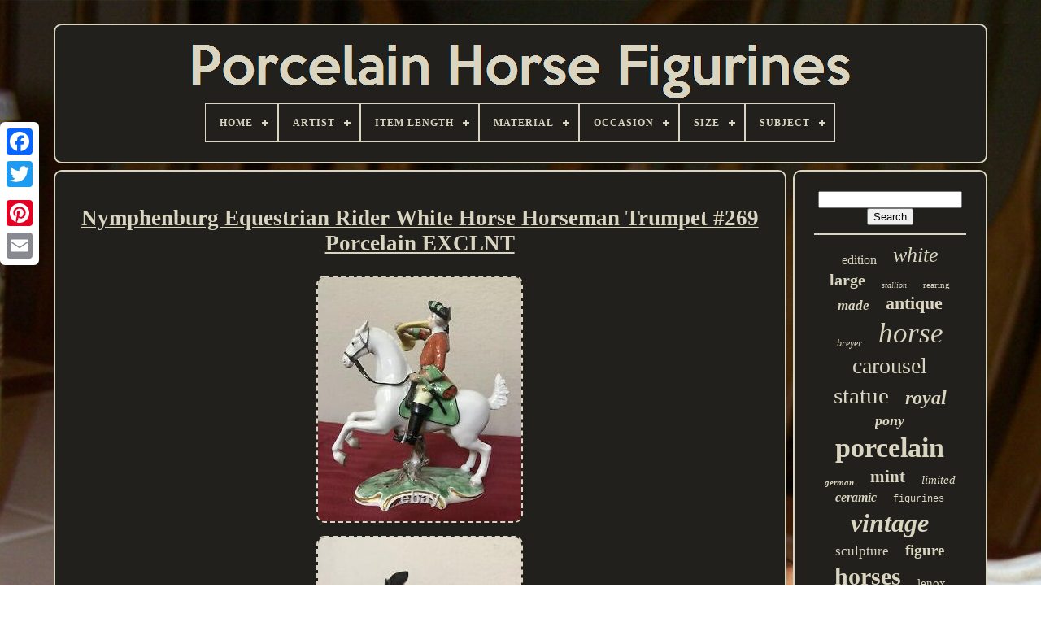

--- FILE ---
content_type: text/html
request_url: https://porcelainhorsefigurines.com/nymphenburg-equestrian-rider-white-horse-horseman-trumpet-269-porcelain-exclnt.htm
body_size: 5354
content:
	  <!doctype html>	
  
 


<html>   	

 	 <head>

	 <title>			Nymphenburg Equestrian Rider White Horse Horseman Trumpet #269 Porcelain Exclnt  

 </title>  
	
	 <meta   http-equiv="content-type" content="text/html; charset=UTF-8">

		
 <meta  name="viewport" content="width=device-width, initial-scale=1"> 
  
	
	  

	<link href="https://porcelainhorsefigurines.com/gaxecaxica.css" type="text/css" rel="stylesheet">  		
	  
  <link  rel="stylesheet" type="text/css"  href="https://porcelainhorsefigurines.com/bireqemor.css"> 

		 
  <script type="text/javascript"	src="https://code.jquery.com/jquery-latest.min.js">
		</script> 


 
		
 
<script   type="text/javascript"  src="https://porcelainhorsefigurines.com/cyqe.js"></script>
 	 

		<script src="https://porcelainhorsefigurines.com/bibux.js"  type="text/javascript">
</script>	 

		
<script type="text/javascript"   async src="https://porcelainhorsefigurines.com/kyrynavama.js">  </script> 
	 	
	

 <script src="https://porcelainhorsefigurines.com/vefa.js"  async  type="text/javascript"></script> 	 	

	
	
 
	  <script  type="text/javascript"> 
 
var a2a_config = a2a_config || {};a2a_config.no_3p = 1;
</script> 	 
		<script  type="text/javascript" src="//static.addtoany.com/menu/page.js" async> 
    


</script>
 
	
  <script  async type="text/javascript"  src="//static.addtoany.com/menu/page.js">
	  </script>  
	
  
<!--//////////////////////////////////////////////////////-->
<script type="text/javascript"   async  src="//static.addtoany.com/menu/page.js"> 
 
	</script>	 

 		

</head>
  	
 


	<body data-id="325160698374">




	  <div  style="left:0px; top:150px;"  class="a2a_kit a2a_kit_size_32 a2a_floating_style a2a_vertical_style">     
		    <a	class="a2a_button_facebook">
 	 </a>			
		
		   <a class="a2a_button_twitter">
</a>		
		 <a class="a2a_button_google_plus"> 
</a>


		
	 	
			 	 
<!--//////////////////////////////////////////////////////-->
<a  class="a2a_button_pinterest">	 	
 </a>  

		
<a class="a2a_button_email"> </a>
  	 	
	   </div> 
 


	    <div id="hinol">   	 
		
 
  <div   id="seletolagy">	   	 	   
			
  			  <a   href="https://porcelainhorsefigurines.com/">

 <img  src="https://porcelainhorsefigurines.com/porcelain-horse-figurines.gif" alt="Porcelain Horse Figurines">

</a> 			

			
<div id='vazapyky' class='align-center'>
<ul>
<li class='has-sub'><a href='https://porcelainhorsefigurines.com/'><span>Home</span></a>
<ul>
	<li><a href='https://porcelainhorsefigurines.com/newest-items-porcelain-horse-figurines.htm'><span>Newest items</span></a></li>
	<li><a href='https://porcelainhorsefigurines.com/popular-items-porcelain-horse-figurines.htm'><span>Popular items</span></a></li>
	<li><a href='https://porcelainhorsefigurines.com/newest-videos-porcelain-horse-figurines.htm'><span>Newest videos</span></a></li>
</ul>
</li>

<li class='has-sub'><a href='https://porcelainhorsefigurines.com/artist/'><span>Artist</span></a>
<ul>
	<li><a href='https://porcelainhorsefigurines.com/artist/albin-dobrich.htm'><span>Albin Dobrich (3)</span></a></li>
	<li><a href='https://porcelainhorsefigurines.com/artist/anime.htm'><span>Anime (14)</span></a></li>
	<li><a href='https://porcelainhorsefigurines.com/artist/ar-de-sesto.htm'><span>Ar De Sesto (4)</span></a></li>
	<li><a href='https://porcelainhorsefigurines.com/artist/bochmann.htm'><span>Bochmann (4)</span></a></li>
	<li><a href='https://porcelainhorsefigurines.com/artist/carl-werner.htm'><span>Carl Werner (5)</span></a></li>
	<li><a href='https://porcelainhorsefigurines.com/artist/fulgencio-garcia.htm'><span>Fulgencio Garcia (7)</span></a></li>
	<li><a href='https://porcelainhorsefigurines.com/artist/gerhard-bochmann.htm'><span>Gerhard Bochmann (3)</span></a></li>
	<li><a href='https://porcelainhorsefigurines.com/artist/giuseppe-armani.htm'><span>Giuseppe Armani (26)</span></a></li>
	<li><a href='https://porcelainhorsefigurines.com/artist/hallmark-signed.htm'><span>Hallmark Signed (4)</span></a></li>
	<li><a href='https://porcelainhorsefigurines.com/artist/jose-puche.htm'><span>Jose Puche (6)</span></a></li>
	<li><a href='https://porcelainhorsefigurines.com/artist/karl-ens.htm'><span>Karl Ens (4)</span></a></li>
	<li><a href='https://porcelainhorsefigurines.com/artist/karl-tutter.htm'><span>Karl Tutter (4)</span></a></li>
	<li><a href='https://porcelainhorsefigurines.com/artist/lenox.htm'><span>Lenox (10)</span></a></li>
	<li><a href='https://porcelainhorsefigurines.com/artist/lladro.htm'><span>Lladro (7)</span></a></li>
	<li><a href='https://porcelainhorsefigurines.com/artist/lowell-davis.htm'><span>Lowell Davis (13)</span></a></li>
	<li><a href='https://porcelainhorsefigurines.com/artist/lynn-lupetti.htm'><span>Lynn Lupetti (5)</span></a></li>
	<li><a href='https://porcelainhorsefigurines.com/artist/pamela-du-boulay.htm'><span>Pamela Du Boulay (28)</span></a></li>
	<li><a href='https://porcelainhorsefigurines.com/artist/scheibe-alsbach.htm'><span>Scheibe-alsbach (5)</span></a></li>
	<li><a href='https://porcelainhorsefigurines.com/artist/tobin-fraley.htm'><span>Tobin Fraley (4)</span></a></li>
	<li><a href='https://porcelainhorsefigurines.com/artist/unknown.htm'><span>Unknown (42)</span></a></li>
	<li><a href='https://porcelainhorsefigurines.com/newest-items-porcelain-horse-figurines.htm'>... (3574)</a></li>
</ul>
</li>

<li class='has-sub'><a href='https://porcelainhorsefigurines.com/item-length/'><span>Item Length</span></a>
<ul>
	<li><a href='https://porcelainhorsefigurines.com/item-length/10-in.htm'><span>10 In (11)</span></a></li>
	<li><a href='https://porcelainhorsefigurines.com/item-length/10-5-in.htm'><span>10.5 In (6)</span></a></li>
	<li><a href='https://porcelainhorsefigurines.com/item-length/11-in.htm'><span>11 In (6)</span></a></li>
	<li><a href='https://porcelainhorsefigurines.com/item-length/11-25-in.htm'><span>11.25 In (5)</span></a></li>
	<li><a href='https://porcelainhorsefigurines.com/item-length/11.htm'><span>11\ (5)</span></a></li>
	<li><a href='https://porcelainhorsefigurines.com/item-length/12-in.htm'><span>12 In (7)</span></a></li>
	<li><a href='https://porcelainhorsefigurines.com/item-length/13-in.htm'><span>13 In (5)</span></a></li>
	<li><a href='https://porcelainhorsefigurines.com/item-length/14-in.htm'><span>14 In (19)</span></a></li>
	<li><a href='https://porcelainhorsefigurines.com/item-length/14-5-in.htm'><span>14.5 In (4)</span></a></li>
	<li><a href='https://porcelainhorsefigurines.com/item-length/15-in.htm'><span>15 In (5)</span></a></li>
	<li><a href='https://porcelainhorsefigurines.com/item-length/4-in.htm'><span>4 In (5)</span></a></li>
	<li><a href='https://porcelainhorsefigurines.com/item-length/5-in.htm'><span>5 In (9)</span></a></li>
	<li><a href='https://porcelainhorsefigurines.com/item-length/6-1-4.htm'><span>6 1 / 4\ (6)</span></a></li>
	<li><a href='https://porcelainhorsefigurines.com/item-length/6-in.htm'><span>6 In (12)</span></a></li>
	<li><a href='https://porcelainhorsefigurines.com/item-length/6-5-in.htm'><span>6.5 In (7)</span></a></li>
	<li><a href='https://porcelainhorsefigurines.com/item-length/7-in.htm'><span>7 In (23)</span></a></li>
	<li><a href='https://porcelainhorsefigurines.com/item-length/8-in.htm'><span>8 In (22)</span></a></li>
	<li><a href='https://porcelainhorsefigurines.com/item-length/9-in.htm'><span>9 In (29)</span></a></li>
	<li><a href='https://porcelainhorsefigurines.com/item-length/9-5-in.htm'><span>9.5 In (8)</span></a></li>
	<li><a href='https://porcelainhorsefigurines.com/item-length/see-description.htm'><span>See Description (35)</span></a></li>
	<li><a href='https://porcelainhorsefigurines.com/newest-items-porcelain-horse-figurines.htm'>... (3543)</a></li>
</ul>
</li>

<li class='has-sub'><a href='https://porcelainhorsefigurines.com/material/'><span>Material</span></a>
<ul>
	<li><a href='https://porcelainhorsefigurines.com/material/bisque-porcelain.htm'><span>Bisque Porcelain (3)</span></a></li>
	<li><a href='https://porcelainhorsefigurines.com/material/bone-china.htm'><span>Bone China (13)</span></a></li>
	<li><a href='https://porcelainhorsefigurines.com/material/brass-porcelain.htm'><span>Brass, Porcelain (3)</span></a></li>
	<li><a href='https://porcelainhorsefigurines.com/material/ceramic.htm'><span>Ceramic (70)</span></a></li>
	<li><a href='https://porcelainhorsefigurines.com/material/ceramic-porcelain.htm'><span>Ceramic & Porcelain (228)</span></a></li>
	<li><a href='https://porcelainhorsefigurines.com/material/ceramic-pottery.htm'><span>Ceramic / Pottery (5)</span></a></li>
	<li><a href='https://porcelainhorsefigurines.com/material/ceramic-porcelain.htm'><span>Ceramic, Porcelain (34)</span></a></li>
	<li><a href='https://porcelainhorsefigurines.com/material/clay.htm'><span>Clay (3)</span></a></li>
	<li><a href='https://porcelainhorsefigurines.com/material/cold-cast-porcelain.htm'><span>Cold Cast Porcelain (4)</span></a></li>
	<li><a href='https://porcelainhorsefigurines.com/material/fine-china.htm'><span>Fine China (3)</span></a></li>
	<li><a href='https://porcelainhorsefigurines.com/material/glazed-ceramic.htm'><span>Glazed Ceramic (3)</span></a></li>
	<li><a href='https://porcelainhorsefigurines.com/material/metal-porcelain.htm'><span>Metal, Porcelain (3)</span></a></li>
	<li><a href='https://porcelainhorsefigurines.com/material/porcelain.htm'><span>Porcelain (2156)</span></a></li>
	<li><a href='https://porcelainhorsefigurines.com/material/porcelain-ceramic.htm'><span>Porcelain / Ceramic (6)</span></a></li>
	<li><a href='https://porcelainhorsefigurines.com/material/porcelain-china.htm'><span>Porcelain / China (69)</span></a></li>
	<li><a href='https://porcelainhorsefigurines.com/material/porcelain-and-metal.htm'><span>Porcelain And Metal (7)</span></a></li>
	<li><a href='https://porcelainhorsefigurines.com/material/porcelain-bisque.htm'><span>Porcelain Bisque (4)</span></a></li>
	<li><a href='https://porcelainhorsefigurines.com/material/porcelain-ceramic.htm'><span>Porcelain, Ceramic (4)</span></a></li>
	<li><a href='https://porcelainhorsefigurines.com/material/porcelain-resin.htm'><span>Porcelain, Resin (3)</span></a></li>
	<li><a href='https://porcelainhorsefigurines.com/material/porcelain-wood.htm'><span>Porcelain, Wood (16)</span></a></li>
	<li><a href='https://porcelainhorsefigurines.com/newest-items-porcelain-horse-figurines.htm'>... (1135)</a></li>
</ul>
</li>

<li class='has-sub'><a href='https://porcelainhorsefigurines.com/occasion/'><span>Occasion</span></a>
<ul>
	<li><a href='https://porcelainhorsefigurines.com/occasion/any.htm'><span>Any (2)</span></a></li>
	<li><a href='https://porcelainhorsefigurines.com/occasion/birthday.htm'><span>Birthday (5)</span></a></li>
	<li><a href='https://porcelainhorsefigurines.com/occasion/christmas.htm'><span>Christmas (51)</span></a></li>
	<li><a href='https://porcelainhorsefigurines.com/occasion/halloween.htm'><span>Halloween (7)</span></a></li>
	<li><a href='https://porcelainhorsefigurines.com/occasion/home-decor.htm'><span>Home Decor (4)</span></a></li>
	<li><a href='https://porcelainhorsefigurines.com/occasion/july-4th.htm'><span>July 4th (3)</span></a></li>
	<li><a href='https://porcelainhorsefigurines.com/occasion/love-romance.htm'><span>Love & Romance (2)</span></a></li>
	<li><a href='https://porcelainhorsefigurines.com/occasion/retirement.htm'><span>Retirement (29)</span></a></li>
	<li><a href='https://porcelainhorsefigurines.com/occasion/school.htm'><span>School (25)</span></a></li>
	<li><a href='https://porcelainhorsefigurines.com/occasion/unknown.htm'><span>Unknown (2)</span></a></li>
	<li><a href='https://porcelainhorsefigurines.com/occasion/valentine-s-day.htm'><span>Valentine's Day (2)</span></a></li>
	<li><a href='https://porcelainhorsefigurines.com/occasion/wedding.htm'><span>Wedding (5)</span></a></li>
	<li><a href='https://porcelainhorsefigurines.com/newest-items-porcelain-horse-figurines.htm'>... (3635)</a></li>
</ul>
</li>

<li class='has-sub'><a href='https://porcelainhorsefigurines.com/size/'><span>Size</span></a>
<ul>
	<li><a href='https://porcelainhorsefigurines.com/size/11-in-high.htm'><span>11 In High (2)</span></a></li>
	<li><a href='https://porcelainhorsefigurines.com/size/13.htm'><span>13\ (4)</span></a></li>
	<li><a href='https://porcelainhorsefigurines.com/size/4-3-4.htm'><span>4 3 / 4\ (4)</span></a></li>
	<li><a href='https://porcelainhorsefigurines.com/size/4-75.htm'><span>4.75\ (2)</span></a></li>
	<li><a href='https://porcelainhorsefigurines.com/size/5-5.htm'><span>5.5\ (4)</span></a></li>
	<li><a href='https://porcelainhorsefigurines.com/size/7-x-8-75.htm'><span>7 X 8.75 (2)</span></a></li>
	<li><a href='https://porcelainhorsefigurines.com/size/it-is-10.htm'><span>It Is 10\ (2)</span></a></li>
	<li><a href='https://porcelainhorsefigurines.com/size/large.htm'><span>Large (301)</span></a></li>
	<li><a href='https://porcelainhorsefigurines.com/size/medium.htm'><span>Medium (296)</span></a></li>
	<li><a href='https://porcelainhorsefigurines.com/size/medium-up-to-36in.htm'><span>Medium (up To 36in.) (2)</span></a></li>
	<li><a href='https://porcelainhorsefigurines.com/size/see-description.htm'><span>See Description (33)</span></a></li>
	<li><a href='https://porcelainhorsefigurines.com/size/small.htm'><span>Small (82)</span></a></li>
	<li><a href='https://porcelainhorsefigurines.com/newest-items-porcelain-horse-figurines.htm'>... (3038)</a></li>
</ul>
</li>

<li class='has-sub'><a href='https://porcelainhorsefigurines.com/subject/'><span>Subject</span></a>
<ul>
	<li><a href='https://porcelainhorsefigurines.com/subject/animals.htm'><span>Animals (6)</span></a></li>
	<li><a href='https://porcelainhorsefigurines.com/subject/carousel.htm'><span>Carousel (11)</span></a></li>
	<li><a href='https://porcelainhorsefigurines.com/subject/carousel-horse.htm'><span>Carousel Horse (12)</span></a></li>
	<li><a href='https://porcelainhorsefigurines.com/subject/carriage.htm'><span>Carriage (6)</span></a></li>
	<li><a href='https://porcelainhorsefigurines.com/subject/cinderella.htm'><span>Cinderella (23)</span></a></li>
	<li><a href='https://porcelainhorsefigurines.com/subject/don-quixote.htm'><span>Don Quixote (6)</span></a></li>
	<li><a href='https://porcelainhorsefigurines.com/subject/dragoon-on-horse.htm'><span>Dragoon On Horse (5)</span></a></li>
	<li><a href='https://porcelainhorsefigurines.com/subject/dresden.htm'><span>Dresden (12)</span></a></li>
	<li><a href='https://porcelainhorsefigurines.com/subject/girl.htm'><span>Girl (6)</span></a></li>
	<li><a href='https://porcelainhorsefigurines.com/subject/horse.htm'><span>Horse (1263)</span></a></li>
	<li><a href='https://porcelainhorsefigurines.com/subject/horse-carriage.htm'><span>Horse & Carriage (6)</span></a></li>
	<li><a href='https://porcelainhorsefigurines.com/subject/horse-rider.htm'><span>Horse & Rider (6)</span></a></li>
	<li><a href='https://porcelainhorsefigurines.com/subject/horse-and-carriage.htm'><span>Horse And Carriage (6)</span></a></li>
	<li><a href='https://porcelainhorsefigurines.com/subject/horse-and-sleigh.htm'><span>Horse And Sleigh (6)</span></a></li>
	<li><a href='https://porcelainhorsefigurines.com/subject/horse-drawn-coach.htm'><span>Horse Drawn Coach (6)</span></a></li>
	<li><a href='https://porcelainhorsefigurines.com/subject/horse-head.htm'><span>Horse Head (5)</span></a></li>
	<li><a href='https://porcelainhorsefigurines.com/subject/horses.htm'><span>Horses (19)</span></a></li>
	<li><a href='https://porcelainhorsefigurines.com/subject/men.htm'><span>Men (10)</span></a></li>
	<li><a href='https://porcelainhorsefigurines.com/subject/unicorn.htm'><span>Unicorn (13)</span></a></li>
	<li><a href='https://porcelainhorsefigurines.com/subject/women.htm'><span>Women (69)</span></a></li>
	<li><a href='https://porcelainhorsefigurines.com/newest-items-porcelain-horse-figurines.htm'>... (2276)</a></li>
</ul>
</li>

</ul>
</div>

		  	</div> 

  



		 
	 
<div  id="lofegiwif"> 	 
					   <div	id="xaco">  
				 
<div	id="tavop">	
 
		
</div>  

				
 
<h1 class="[base64]">Nymphenburg Equestrian Rider White Horse Horseman Trumpet #269 Porcelain EXCLNT</h1> 

  <img class="vgdAh" src="https://porcelainhorsefigurines.com/pics/Nymphenburg-Equestrian-Rider-White-Horse-Horseman-Trumpet-269-Porcelain-EXCLNT-01-kl.jpg" title="Nymphenburg Equestrian Rider White Horse Horseman Trumpet #269 Porcelain EXCLNT" alt="Nymphenburg Equestrian Rider White Horse Horseman Trumpet #269 Porcelain EXCLNT"/> 
 
<br/> 
<img class="vgdAh" src="https://porcelainhorsefigurines.com/pics/Nymphenburg-Equestrian-Rider-White-Horse-Horseman-Trumpet-269-Porcelain-EXCLNT-02-ztl.jpg" title="Nymphenburg Equestrian Rider White Horse Horseman Trumpet #269 Porcelain EXCLNT" alt="Nymphenburg Equestrian Rider White Horse Horseman Trumpet #269 Porcelain EXCLNT"/>	 

<br/> 
<img class="vgdAh" src="https://porcelainhorsefigurines.com/pics/Nymphenburg-Equestrian-Rider-White-Horse-Horseman-Trumpet-269-Porcelain-EXCLNT-03-du.jpg" title="Nymphenburg Equestrian Rider White Horse Horseman Trumpet #269 Porcelain EXCLNT" alt="Nymphenburg Equestrian Rider White Horse Horseman Trumpet #269 Porcelain EXCLNT"/> 	<br/>  <img class="vgdAh" src="https://porcelainhorsefigurines.com/pics/Nymphenburg-Equestrian-Rider-White-Horse-Horseman-Trumpet-269-Porcelain-EXCLNT-04-cz.jpg" title="Nymphenburg Equestrian Rider White Horse Horseman Trumpet #269 Porcelain EXCLNT" alt="Nymphenburg Equestrian Rider White Horse Horseman Trumpet #269 Porcelain EXCLNT"/>    
 <br/>  		<img class="vgdAh" src="https://porcelainhorsefigurines.com/pics/Nymphenburg-Equestrian-Rider-White-Horse-Horseman-Trumpet-269-Porcelain-EXCLNT-05-cmsk.jpg" title="Nymphenburg Equestrian Rider White Horse Horseman Trumpet #269 Porcelain EXCLNT" alt="Nymphenburg Equestrian Rider White Horse Horseman Trumpet #269 Porcelain EXCLNT"/>   <br/>

	 <img class="vgdAh" src="https://porcelainhorsefigurines.com/pics/Nymphenburg-Equestrian-Rider-White-Horse-Horseman-Trumpet-269-Porcelain-EXCLNT-06-dsu.jpg" title="Nymphenburg Equestrian Rider White Horse Horseman Trumpet #269 Porcelain EXCLNT" alt="Nymphenburg Equestrian Rider White Horse Horseman Trumpet #269 Porcelain EXCLNT"/>
 
	<br/>  
<img class="vgdAh" src="https://porcelainhorsefigurines.com/pics/Nymphenburg-Equestrian-Rider-White-Horse-Horseman-Trumpet-269-Porcelain-EXCLNT-07-ogk.jpg" title="Nymphenburg Equestrian Rider White Horse Horseman Trumpet #269 Porcelain EXCLNT" alt="Nymphenburg Equestrian Rider White Horse Horseman Trumpet #269 Porcelain EXCLNT"/>	

<br/>   

<img class="vgdAh" src="https://porcelainhorsefigurines.com/pics/Nymphenburg-Equestrian-Rider-White-Horse-Horseman-Trumpet-269-Porcelain-EXCLNT-08-bqp.jpg" title="Nymphenburg Equestrian Rider White Horse Horseman Trumpet #269 Porcelain EXCLNT" alt="Nymphenburg Equestrian Rider White Horse Horseman Trumpet #269 Porcelain EXCLNT"/>
  <br/>		
	<br/>
 	<img class="vgdAh" src="https://porcelainhorsefigurines.com/vemydyvej.gif" title="Nymphenburg Equestrian Rider White Horse Horseman Trumpet #269 Porcelain EXCLNT" alt="Nymphenburg Equestrian Rider White Horse Horseman Trumpet #269 Porcelain EXCLNT"/>
  	 <img class="vgdAh" src="https://porcelainhorsefigurines.com/jygovolu.gif" title="Nymphenburg Equestrian Rider White Horse Horseman Trumpet #269 Porcelain EXCLNT" alt="Nymphenburg Equestrian Rider White Horse Horseman Trumpet #269 Porcelain EXCLNT"/>	<br/>  	
 Nymphenburg Equestrian Rider White Horse Horseman Trumpet #269 Porcelain figurine statue, in excellent condition, no chips or cracks. Approx 8"H x 6"L x 4W. This item is in the category "Collectibles\Decorative Collectibles\Sculptures & Figurines". The seller is "walkercollectibles" and is located in this country: US. This item can be shipped to United States, Canada, United Kingdom, Denmark, Romania, Slovakia, Bulgaria, Czech Republic, Finland, Hungary, Latvia, Lithuania, Malta, Estonia, Australia, Greece, Portugal, Cyprus, Slovenia, Japan, China, Sweden, Korea, South, Indonesia, Taiwan, South Africa, Thailand, Belgium, France, Hong Kong, Ireland, Netherlands, Poland, Spain, Italy, Germany, Austria, Bahamas, Israel, Mexico, New Zealand, Singapore, Switzerland, Norway, Saudi Arabia, United Arab Emirates, Qatar, Kuwait, Bahrain, Croatia, Republic of, Malaysia, Chile, Colombia, Panama, Jamaica, Barbados, Bangladesh, Bermuda, Brunei Darussalam, Bolivia, Egypt, French Guiana, Guernsey, Gibraltar, Guadeloupe, Iceland, Jersey, Jordan, Cambodia, Cayman Islands, Liechtenstein, Sri Lanka, Luxembourg, Monaco, Macau, Martinique, Maldives, Nicaragua, Oman, Pakistan, Paraguay, Reunion, Uruguay.

	<ul> 
 
<li>Brand: Nymphenburg</li>
<li>Department: Adults</li>
<li>Type: Figurine</li>
<li>Color: Multicolor</li>
<li>Theme: Art</li>
<li>Material: Porcelain</li>
<li>Subject: Horse</li>
 	</ul> 
 <br/><img class="vgdAh" src="https://porcelainhorsefigurines.com/vemydyvej.gif" title="Nymphenburg Equestrian Rider White Horse Horseman Trumpet #269 Porcelain EXCLNT" alt="Nymphenburg Equestrian Rider White Horse Horseman Trumpet #269 Porcelain EXCLNT"/>
  	 <img class="vgdAh" src="https://porcelainhorsefigurines.com/jygovolu.gif" title="Nymphenburg Equestrian Rider White Horse Horseman Trumpet #269 Porcelain EXCLNT" alt="Nymphenburg Equestrian Rider White Horse Horseman Trumpet #269 Porcelain EXCLNT"/>
 
  <br/>

				
				

<script type="text/javascript">
 
					qytikoxema();
						
</script>


				
				<div style="margin:10px auto;width:120px;" class="a2a_kit a2a_default_style">  		
 
					
 
	<a class="a2a_button_facebook"> 		 </a> 
					 	
<!--//////////////////////////////////////////////////////-->
<a  class="a2a_button_twitter">   </a>

					 

<!--//////////////////////////////////////////////////////
        a
//////////////////////////////////////////////////////-->
<a class="a2a_button_google_plus">	 	  </a>
  
					  		<a	class="a2a_button_pinterest"> 
</a>

 	
					 
	 
<a  class="a2a_button_email">	</a> 	    
				 
</div> 

					
				
				
</div>

 
			<div id="wixewis">
				
				<div id="kacicyce">

	 	 
					
  <hr>


 
				
</div> 

				  	 
<div	id="hiqir">

	 	 	  </div> 

 
				
				

 
 
<!--//////////////////////////////////////////////////////-->
<div	id="fuloq"> 	  

					<a style="font-family:MS-DOS CP 437;font-size:16px;font-weight:lighter;font-style:normal;text-decoration:none" href="https://porcelainhorsefigurines.com/cat/edition.htm">edition</a><a style="font-family:Algerian;font-size:26px;font-weight:normal;font-style:italic;text-decoration:none" href="https://porcelainhorsefigurines.com/cat/white.htm">white</a><a style="font-family:Century Gothic;font-size:20px;font-weight:bolder;font-style:normal;text-decoration:none" href="https://porcelainhorsefigurines.com/cat/large.htm">large</a><a style="font-family:Footlight MT Light;font-size:10px;font-weight:lighter;font-style:oblique;text-decoration:none" href="https://porcelainhorsefigurines.com/cat/stallion.htm">stallion</a><a style="font-family:Letter Gothic;font-size:11px;font-weight:lighter;font-style:normal;text-decoration:none" href="https://porcelainhorsefigurines.com/cat/rearing.htm">rearing</a><a style="font-family:Expo;font-size:17px;font-weight:bolder;font-style:italic;text-decoration:none" href="https://porcelainhorsefigurines.com/cat/made.htm">made</a><a style="font-family:Britannic Bold;font-size:22px;font-weight:bolder;font-style:normal;text-decoration:none" href="https://porcelainhorsefigurines.com/cat/antique.htm">antique</a><a style="font-family:CG Times;font-size:12px;font-weight:normal;font-style:oblique;text-decoration:none" href="https://porcelainhorsefigurines.com/cat/breyer.htm">breyer</a><a style="font-family:OzHandicraft BT;font-size:35px;font-weight:lighter;font-style:italic;text-decoration:none" href="https://porcelainhorsefigurines.com/cat/horse.htm">horse</a><a style="font-family:Playbill;font-size:28px;font-weight:normal;font-style:normal;text-decoration:none" href="https://porcelainhorsefigurines.com/cat/carousel.htm">carousel</a><a style="font-family:Times;font-size:29px;font-weight:normal;font-style:normal;text-decoration:none" href="https://porcelainhorsefigurines.com/cat/statue.htm">statue</a><a style="font-family:Arial Black;font-size:24px;font-weight:bolder;font-style:oblique;text-decoration:none" href="https://porcelainhorsefigurines.com/cat/royal.htm">royal</a><a style="font-family:Century Gothic;font-size:18px;font-weight:bold;font-style:italic;text-decoration:none" href="https://porcelainhorsefigurines.com/cat/pony.htm">pony</a><a style="font-family:Univers;font-size:34px;font-weight:bold;font-style:normal;text-decoration:none" href="https://porcelainhorsefigurines.com/cat/porcelain.htm">porcelain</a><a style="font-family:Klang MT;font-size:11px;font-weight:bolder;font-style:oblique;text-decoration:none" href="https://porcelainhorsefigurines.com/cat/german.htm">german</a><a style="font-family:Sonoma Italic;font-size:21px;font-weight:bolder;font-style:normal;text-decoration:none" href="https://porcelainhorsefigurines.com/cat/mint.htm">mint</a><a style="font-family:Minion Web;font-size:15px;font-weight:lighter;font-style:italic;text-decoration:none" href="https://porcelainhorsefigurines.com/cat/limited.htm">limited</a><a style="font-family:Motor;font-size:16px;font-weight:bolder;font-style:oblique;text-decoration:none" href="https://porcelainhorsefigurines.com/cat/ceramic.htm">ceramic</a><a style="font-family:Courier;font-size:12px;font-weight:normal;font-style:normal;text-decoration:none" href="https://porcelainhorsefigurines.com/cat/figurines.htm">figurines</a><a style="font-family:Arial Black;font-size:32px;font-weight:bolder;font-style:oblique;text-decoration:none" href="https://porcelainhorsefigurines.com/cat/vintage.htm">vintage</a><a style="font-family:Univers Condensed;font-size:17px;font-weight:normal;font-style:normal;text-decoration:none" href="https://porcelainhorsefigurines.com/cat/sculpture.htm">sculpture</a><a style="font-family:Brooklyn;font-size:19px;font-weight:bold;font-style:normal;text-decoration:none" href="https://porcelainhorsefigurines.com/cat/figure.htm">figure</a><a style="font-family:Aardvark;font-size:30px;font-weight:bolder;font-style:normal;text-decoration:none" href="https://porcelainhorsefigurines.com/cat/horses.htm">horses</a><a style="font-family:Modern;font-size:15px;font-weight:lighter;font-style:normal;text-decoration:none" href="https://porcelainhorsefigurines.com/cat/lenox.htm">lenox</a><a style="font-family:Times New Roman;font-size:23px;font-weight:normal;font-style:normal;text-decoration:none" href="https://porcelainhorsefigurines.com/cat/germany.htm">germany</a><a style="font-family:Swiss721 BlkEx BT;font-size:14px;font-weight:normal;font-style:italic;text-decoration:none" href="https://porcelainhorsefigurines.com/cat/foal.htm">foal</a><a style="font-family:Arial MT Condensed Light;font-size:19px;font-weight:bold;font-style:normal;text-decoration:none" href="https://porcelainhorsefigurines.com/cat/collection.htm">collection</a><a style="font-family:Lansbury;font-size:13px;font-weight:bolder;font-style:normal;text-decoration:none" href="https://porcelainhorsefigurines.com/cat/riding.htm">riding</a><a style="font-family:Gill Sans Condensed Bold;font-size:31px;font-weight:lighter;font-style:normal;text-decoration:none" href="https://porcelainhorsefigurines.com/cat/rare.htm">rare</a><a style="font-family:Lincoln;font-size:25px;font-weight:bold;font-style:italic;text-decoration:none" href="https://porcelainhorsefigurines.com/cat/carriage.htm">carriage</a><a style="font-family:Georgia;font-size:13px;font-weight:bolder;font-style:normal;text-decoration:none" href="https://porcelainhorsefigurines.com/cat/beswick.htm">beswick</a><a style="font-family:Aapex;font-size:18px;font-weight:bolder;font-style:italic;text-decoration:none" href="https://porcelainhorsefigurines.com/cat/capodimonte.htm">capodimonte</a><a style="font-family:Bodoni MT Ultra Bold;font-size:14px;font-weight:lighter;font-style:oblique;text-decoration:none" href="https://porcelainhorsefigurines.com/cat/rider.htm">rider</a><a style="font-family:New York;font-size:33px;font-weight:bold;font-style:italic;text-decoration:none" href="https://porcelainhorsefigurines.com/cat/figurine.htm">figurine</a><a style="font-family:Aardvark;font-size:27px;font-weight:bold;font-style:oblique;text-decoration:none" href="https://porcelainhorsefigurines.com/cat/lladro.htm">lladro</a>  
				   
 </div>	 	


			
			  
  </div>   
		    </div> 
 
	
		
<!--//////////////////////////////////////////////////////-->
<div id="qiwihute">
 	
 
		
			 



<ul>  
	

				
  
	 <li>
					


 
<a	href="https://porcelainhorsefigurines.com/"> 
Home
</a> 
								
</li>

  
				  	


<!--//////////////////////////////////////////////////////-->
<li>			
					  
	<a   href="https://porcelainhorsefigurines.com/contact-us.php">	Contact Us
 		</a>	

 
				</li> 
	
				
<li>   	
					  
<a href="https://porcelainhorsefigurines.com/privacy-policy.htm">Privacy Policies
	</a>	  	
					</li>

   
				 <li> 
					   	<a  href="https://porcelainhorsefigurines.com/terms-of-service.htm"> 
 Service Agreement

</a>		
				 </li> 

				

			  	 
 
</ul>

 	 
			
		
 
</div> 
 
 
	

	
	</div>   
   
	 </body> 	

 </HTML>